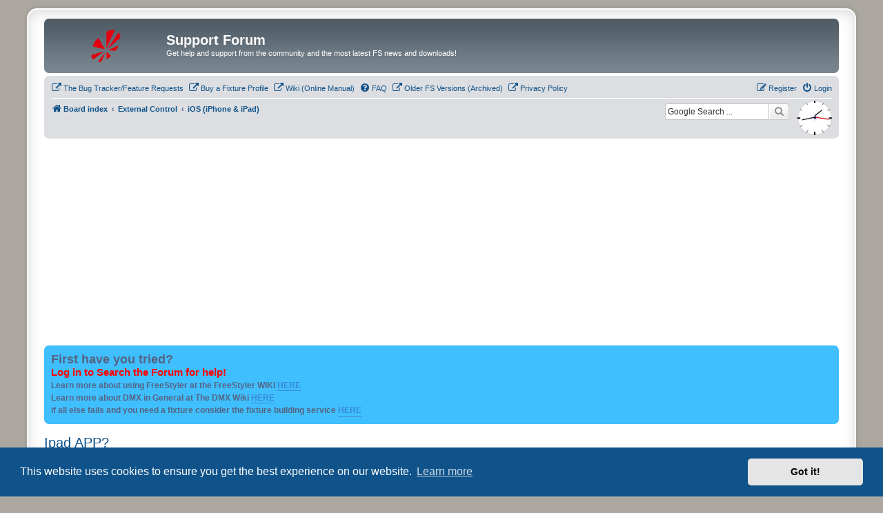

--- FILE ---
content_type: text/html; charset=UTF-8
request_url: https://www.freestylersupport.com/fsforum/viewtopic.php?p=35566&sid=f6e46594a2adf655bc130f5ecf6fd7f2
body_size: 9184
content:
<!DOCTYPE html>
<html dir="ltr" lang="en-gb">
<head>
<meta charset="utf-8" />
<meta http-equiv="X-UA-Compatible" content="IE=edge">
<meta name="viewport" content="width=device-width, initial-scale=1" />

<title>Ipad APP? - Support Forum</title>

	<link rel="alternate" type="application/atom+xml" title="Feed - Support Forum" href="/fsforum/feed?sid=baabeca3519ae46ef7c6ea2ae1f16fbf">	<link rel="alternate" type="application/atom+xml" title="Feed - News" href="/fsforum/feed/news?sid=baabeca3519ae46ef7c6ea2ae1f16fbf">	<link rel="alternate" type="application/atom+xml" title="Feed - All forums" href="/fsforum/feed/forums?sid=baabeca3519ae46ef7c6ea2ae1f16fbf">	<link rel="alternate" type="application/atom+xml" title="Feed - New Topics" href="/fsforum/feed/topics?sid=baabeca3519ae46ef7c6ea2ae1f16fbf">	<link rel="alternate" type="application/atom+xml" title="Feed - Active Topics" href="/fsforum/feed/topics_active?sid=baabeca3519ae46ef7c6ea2ae1f16fbf">	<link rel="alternate" type="application/atom+xml" title="Feed - Forum - iOS (iPhone &amp; iPad)" href="/fsforum/feed/forum/87?sid=baabeca3519ae46ef7c6ea2ae1f16fbf">	<link rel="alternate" type="application/atom+xml" title="Feed - Topic - Ipad APP?" href="/fsforum/feed/topic/9111?sid=baabeca3519ae46ef7c6ea2ae1f16fbf">	
	<link rel="canonical" href="https://www.freestylersupport.com/fsforum/viewtopic.php?t=9111">

<!--
	phpBB style name: prosilver Special Edition
	Based on style:   prosilver (this is the default phpBB3 style)
	Original author:  Tom Beddard ( http://www.subBlue.com/ )
	Modified by:      phpBB Limited ( https://www.phpbb.com/ )
-->


<link href="./styles/prosilver/theme/normalize.css?assets_version=346" rel="stylesheet">
<link href="./styles/prosilver/theme/base.css?assets_version=346" rel="stylesheet">
<link href="./styles/prosilver/theme/utilities.css?assets_version=346" rel="stylesheet">
<link href="./styles/prosilver/theme/common.css?assets_version=346" rel="stylesheet">
<link href="./styles/prosilver/theme/links.css?assets_version=346" rel="stylesheet">
<link href="./styles/prosilver/theme/content.css?assets_version=346" rel="stylesheet">
<link href="./styles/prosilver/theme/buttons.css?assets_version=346" rel="stylesheet">
<link href="./styles/prosilver/theme/cp.css?assets_version=346" rel="stylesheet">
<link href="./styles/prosilver/theme/forms.css?assets_version=346" rel="stylesheet">
<link href="./styles/prosilver/theme/icons.css?assets_version=346" rel="stylesheet">
<link href="./styles/prosilver/theme/colours.css?assets_version=346" rel="stylesheet">
<link href="./styles/prosilver/theme/responsive.css?assets_version=346" rel="stylesheet">

<link href="./assets/css/font-awesome.min.css?assets_version=346" rel="stylesheet">
<link href="./styles/prosilver_se/theme/stylesheet.css?assets_version=346" rel="stylesheet">
<link href="./styles/prosilver/theme/en/stylesheet.css?assets_version=346" rel="stylesheet">



	<link href="./assets/cookieconsent/cookieconsent.min.css?assets_version=346" rel="stylesheet">

<!--[if lte IE 9]>
	<link href="./styles/prosilver/theme/tweaks.css?assets_version=346" rel="stylesheet">
<![endif]-->

<meta name="google-site-verification" content="" />
		
<link href="./ext/dmzx/mchat/styles/prosilver/theme/mchat.css?assets_version=346" rel="stylesheet" media="screen">
<link href="./ext/hifikabin/clock/styles/all/theme/clock.css?assets_version=346" rel="stylesheet" media="screen">
<link href="./ext/hifikabin/googlesearch/styles/prosilver/theme/googlesearch.css?assets_version=346" rel="stylesheet" media="screen">
<link href="./ext/phpbb/boardannouncements/styles/all/theme/boardannouncements.css?assets_version=346" rel="stylesheet" media="screen">
<link href="./ext/phpbbmodders/annualstars/styles/prosilver/theme/imageset.css?assets_version=346" rel="stylesheet" media="screen">
<link href="./ext/vinny/shareon/styles/prosilver/theme/shareon.css?assets_version=346" rel="stylesheet" media="screen">
<link href="./ext/phpbb/boardannouncements/styles/all/theme/boardannouncements.css?assets_version=346" rel="stylesheet" media="screen">



<script async src="https://pagead2.googlesyndication.com/pagead/js/adsbygoogle.js?client=ca-pub-0266094297313258"
     crossorigin="anonymous"></script>

</head>
<body id="phpbb" class="nojs notouch section-viewtopic ltr ">


<div id="wrap" class="wrap">
	<a id="top" class="top-anchor" accesskey="t"></a>
	<div id="page-header">
		<div class="headerbar" role="banner">
					<div class="inner">

			<div id="site-description" class="site-description">
				<a id="logo" class="logo" href="./index.php?sid=baabeca3519ae46ef7c6ea2ae1f16fbf" title="Board index">
					<span class="site_logo"></span>
				</a>
				<h1>Support Forum</h1>
				<p>Get help and support from the community and the most latest FS news and downloads!</p>
				<p class="skiplink"><a href="#start_here">Skip to content</a></p>
			</div>

									
			</div>
					</div>
				<div class="navbar" role="navigation">
	<div class="inner">

	<ul id="nav-main" class="nav-main linklist" role="menubar">

		<li id="quick-links" class="quick-links dropdown-container responsive-menu hidden" data-skip-responsive="true">
			<a href="#" class="dropdown-trigger">
				<i class="icon fa-bars fa-fw" aria-hidden="true"></i><span>Quick links</span>
			</a>
			<div class="dropdown">
				<div class="pointer"><div class="pointer-inner"></div></div>
				<ul class="dropdown-contents" role="menu">
					
					
										<li class="separator"></li>

									</ul>
			</div>
		</li>

								<li data-last-responsive="true">
				<a href="https://www.freestylersupport.com/bugs" title="Click here to report BUGS in FreeStyler and or Feature requests" role="menuitem" target="_blank">
				<i class="icon fa-external-link fa-fw" aria-hidden="true"></i><span>The Bug Tracker/Feature Requests</span>
				</a>
			</li>
								<li data-last-responsive="true">
				<a href="https://www.freestylersupport.com/wiki/fixture_creation_service" title="Get a Fixture faster and support the forums costs!" role="menuitem" target="_blank">
				<i class="icon fa-external-link fa-fw" aria-hidden="true"></i><span>Buy a Fixture Profile</span>
				</a>
			</li>
								<li data-last-responsive="true">
				<a href="https://www.freestylersupport.com/wiki/" title="Click here to see the online Manual, It's a wiki!" role="menuitem" target="_blank">
				<i class="icon fa-external-link fa-fw" aria-hidden="true"></i><span>Wiki (Online Manual)</span>
				</a>
			</li>
					<li data-skip-responsive="true">
			<a href="/fsforum/help/faq?sid=baabeca3519ae46ef7c6ea2ae1f16fbf" rel="help" title="Frequently Asked Questions" role="menuitem">
				<i class="icon fa-question-circle fa-fw" aria-hidden="true"></i><span>FAQ</span>
			</a>
		</li>
								<li data-last-responsive="true">
				<a href="https://www.thedmxwiki.com/dmx_control_software/freestyler_dmx" title="A collection of old FS installs on thedmxwiki.com" role="menuitem" target="_blank">
				<i class="icon fa-external-link fa-fw" aria-hidden="true"></i><span>Older FS Versions (Archived)</span>
				</a>
			</li>
								<li data-last-responsive="true">
				<a href="https://www.freestylersupport.com/privacypolicy.html" title="Our Privacy Policy" role="menuitem" target="_blank">
				<i class="icon fa-external-link fa-fw" aria-hidden="true"></i><span>Privacy Policy</span>
				</a>
			</li>
							
			<li class="rightside"  data-skip-responsive="true">
			<a href="./ucp.php?mode=login&amp;redirect=viewtopic.php%3Fp%3D35566&amp;sid=baabeca3519ae46ef7c6ea2ae1f16fbf" title="Login" accesskey="x" role="menuitem">
				<i class="icon fa-power-off fa-fw" aria-hidden="true"></i><span>Login</span>
			</a>
		</li>
					<li class="rightside" data-skip-responsive="true">
				<a href="./ucp.php?mode=register&amp;sid=baabeca3519ae46ef7c6ea2ae1f16fbf" role="menuitem">
					<i class="icon fa-pencil-square-o  fa-fw" aria-hidden="true"></i><span>Register</span>
				</a>
			</li>
						</ul>

	<ul id="nav-breadcrumbs" class="nav-breadcrumbs linklist navlinks" role="menubar">
				
		
		<li class="breadcrumbs" itemscope itemtype="https://schema.org/BreadcrumbList">

			
							<span class="crumb" itemtype="https://schema.org/ListItem" itemprop="itemListElement" itemscope><a itemprop="item" href="./index.php?sid=baabeca3519ae46ef7c6ea2ae1f16fbf" accesskey="h" data-navbar-reference="index"><i class="icon fa-home fa-fw"></i><span itemprop="name">Board index</span></a><meta itemprop="position" content="1" /></span>

											
								<span class="crumb" itemtype="https://schema.org/ListItem" itemprop="itemListElement" itemscope data-forum-id="15"><a itemprop="item" href="./viewforum.php?f=15&amp;sid=baabeca3519ae46ef7c6ea2ae1f16fbf"><span itemprop="name">External Control</span></a><meta itemprop="position" content="2" /></span>
															
								<span class="crumb" itemtype="https://schema.org/ListItem" itemprop="itemListElement" itemscope data-forum-id="87"><a itemprop="item" href="./viewforum.php?f=87&amp;sid=baabeca3519ae46ef7c6ea2ae1f16fbf"><span itemprop="name">iOS (iPhone &amp; iPad)</span></a><meta itemprop="position" content="3" /></span>
							
					</li>

		<li class="rightside responsive-hide">
	<div id="show-clock">
		<div id="liveclock" class="outer_face">
			<div class="marker oneseven"></div>
			<div class="marker twoeight"></div>
			<div class="marker fourten"></div>
			<div class="marker fiveeleven"></div>
			<div class="inner_face">
				<div class="hand hour"></div>
				<div class="hand minute"></div>
				<div class="hand second"></div>
			</div>
		</div>
	</div>
</li><!--[if !IE]><!-->
<li id="g-search-box" class="search-box rightside responsive-hide">
	<form action="/fsforum/googlesearch?sid=baabeca3519ae46ef7c6ea2ae1f16fbf">
	<fieldset>
		<input name="cx" type="hidden" value="partner-pub-0266094297313258:1648256049">
		<input name="q" type="search" maxlength="255" class="inputbox search tiny" value="" placeholder="Google Search ...">
		<button class="button button-search-google" type="submit" name="sitesearch" title="Google Search">
		<i class="icon fa-search fa-fw" aria-hidden="true"></i>
		</button>
	</fieldset>
</form>
</li>
<!--<![endif]-->

			</ul>

	</div>
</div>
	</div>

	
	<a id="start_here" class="anchor"></a>
	<div id="page-body" class="page-body" role="main">
		
					<div id="phpbb_announcement" style="background-color:#40BFFF">
				<div><strong class="text-strong"><span style="font-size:150%;line-height:116%">First have you tried?</span></strong><br>
<span style="color:#FF0000"><strong class="text-strong"><span style="font-size:120%;line-height:116%">Log in to Search the Forum for help!</span></strong></span><br>
<strong class="text-strong"><span style="font-size:100%;line-height:116%">Learn more about using FreeStyler at the FreeStyler WIKI <a href="http://www.freestylersupport.com/wiki" class="postlink">HERE</a><br>
Learn more about DMX in General at The DMX Wiki <a href="http://www.thedmxwiki.com" class="postlink">HERE</a></span><br>
if all else fails and you need a fixture consider the fixture building service <a href="http://www.freestylersupport.com/wiki/fixture_creation_service" class="postlink">HERE</a></strong></div>
	</div>

<h2 class="topic-title"><a href="./viewtopic.php?t=9111&amp;sid=baabeca3519ae46ef7c6ea2ae1f16fbf">Ipad APP?</a></h2>
<!-- NOTE: remove the style="display: none" when you want to have the forum description on the topic body -->



<div class="action-bar bar-top">
	
			<a href="./posting.php?mode=reply&amp;t=9111&amp;sid=baabeca3519ae46ef7c6ea2ae1f16fbf" class="button" title="Post a reply">
							<span>Post Reply</span> <i class="icon fa-reply fa-fw" aria-hidden="true"></i>
					</a>
	
			<div class="dropdown-container dropdown-button-control topic-tools">
		<span title="Topic tools" class="button button-secondary dropdown-trigger dropdown-select">
			<i class="icon fa-wrench fa-fw" aria-hidden="true"></i>
			<span class="caret"><i class="icon fa-sort-down fa-fw" aria-hidden="true"></i></span>
		</span>
		<div class="dropdown">
			<div class="pointer"><div class="pointer-inner"></div></div>
			<ul class="dropdown-contents">
																												<li>
					<a href="./viewtopic.php?t=9111&amp;sid=baabeca3519ae46ef7c6ea2ae1f16fbf&amp;view=print" title="Print view" accesskey="p">
						<i class="icon fa-print fa-fw" aria-hidden="true"></i><span>Print view</span>
					</a>
				</li>
											</ul>
		</div>
	</div>
	
	
			<div class="pagination">
			5 posts
							&bull; Page <strong>1</strong> of <strong>1</strong>
					</div>
		</div>




			<div id="p35518" class="post has-profile bg2">
		<div class="inner">

		<dl class="postprofile" id="profile35518">
			<dt class="has-profile-rank no-avatar">
				<div class="avatar-container">
																			</div>
								<a href="./memberlist.php?mode=viewprofile&amp;u=29188&amp;sid=baabeca3519ae46ef7c6ea2ae1f16fbf" style="color: #993366;" class="username-coloured">Geniouz</a>							</dt>

						<dd class="profile-rank">Knows how to turn Lights ON</dd>			
		<dd class="profile-posts"><strong>Posts:</strong> 2</dd>		<dd class="profile-joined"><strong>Joined:</strong> 03 Nov 2022, 12:51</dd>		
		
			<dd class="profile-annualstar"><span class="imageset icon_annual_star" title="3 years of membership"></span><span class="imageset icon_annual_star" title="3 years of membership"></span><span class="imageset icon_annual_star" title="3 years of membership"></span></dd>
				
						
		</dl>

		<div class="postbody">
						<div id="post_content35518">

					<h3 class="first">
						<a href="./viewtopic.php?p=35518&amp;sid=baabeca3519ae46ef7c6ea2ae1f16fbf#p35518">Ipad APP?</a>
		</h3>

													<ul class="post-buttons">
																																									<li>
							<a href="./posting.php?mode=quote&amp;p=35518&amp;sid=baabeca3519ae46ef7c6ea2ae1f16fbf" title="Reply with quote" class="button button-icon-only">
								<i class="icon fa-quote-left fa-fw" aria-hidden="true"></i><span class="sr-only">Quote</span>
							</a>
						</li>
														</ul>
							
						<p class="author">
									<a class="unread" href="./viewtopic.php?p=35518&amp;sid=baabeca3519ae46ef7c6ea2ae1f16fbf#p35518" title="Post">
						<i class="icon fa-file fa-fw icon-lightgray icon-md" aria-hidden="true"></i><span class="sr-only">Post</span>
					</a>
								<span class="responsive-hide">by <strong><a href="./memberlist.php?mode=viewprofile&amp;u=29188&amp;sid=baabeca3519ae46ef7c6ea2ae1f16fbf" style="color: #993366;" class="username-coloured">Geniouz</a></strong> &raquo; </span><time datetime="2022-11-03T12:54:16+00:00">03 Nov 2022, 12:54</time>
			</p>
			
			
			
			
			<div class="content">Hello,<br>
what is the most current or best way to use the Freestyler connection from PC to Ipad. I have everything set up on my pc and would like to use the ipad simply as a controller. With Android it works without problems but it must also be possible with an ipad. <br>
<br>
Are there other programs and if so how do I set them to play a connection and all the preset programs for the light?<br>
<br>
thanks a lot</div>

			
			
									
									<br />
		<ul class="share-buttons">
							<li><a href="https://www.facebook.com/sharer/sharer.php?t=Ipad+APP%3F&amp;u=https%3A%2F%2Fwww.freestylersupport.com%2Ffsforum%2Fviewtopic.php%3Ff%3D87%26t%3D9111" title="Share on Facebook" class="share-button share-icon-button facebook-icon js-newWindow" data-popup="width=580,height=325"></a></li>
			
							<li><a href="https://twitter.com/share?text=Ipad+APP%3F&amp;url=https%3A%2F%2Fwww.freestylersupport.com%2Ffsforum%2Fviewtopic.php%3Ff%3D87%26t%3D9111" title="Share on Twitter" class="share-button share-icon-button twitter-icon js-newWindow" data-popup="width=550,height=300"></a></li>
			
			
			
							<li><a href="https://www.reddit.com/submit?url=https%3A%2F%2Fwww.freestylersupport.com%2Ffsforum%2Fviewtopic.php%3Ff%3D87%26t%3D9111&amp;title=Ipad+APP%3F" title="Share on Reddit" class="share-button share-icon-button reddit-icon" onclick="target='_blank';"></a></li>
			
			
			
			
			
							<li><a href="whatsapp://send?text=Ipad+APP%3F&nbsp;https%3A%2F%2Fwww.freestylersupport.com%2Ffsforum%2Fviewtopic.php%3Ff%3D87%26t%3D9111" title="Share on Whatsapp" class="share-button share-icon-button whatsapp-icon" onclick="target='_blank';"></a></li>
			
					</ul>
		<br />
	
										
						</div>

		</div>

				<div class="back2top">
						<a href="#top" class="top" title="Top">
				<i class="icon fa-chevron-circle-up fa-fw icon-gray" aria-hidden="true"></i>
				<span class="sr-only">Top</span>
			</a>
					</div>
		
		</div>
	</div>

				<div id="p35524" class="post has-profile bg1">
		<div class="inner">

		<dl class="postprofile" id="profile35524">
			<dt class="has-profile-rank no-avatar">
				<div class="avatar-container">
																			</div>
								<a href="./memberlist.php?mode=viewprofile&amp;u=29188&amp;sid=baabeca3519ae46ef7c6ea2ae1f16fbf" style="color: #993366;" class="username-coloured">Geniouz</a>							</dt>

						<dd class="profile-rank">Knows how to turn Lights ON</dd>			
		<dd class="profile-posts"><strong>Posts:</strong> 2</dd>		<dd class="profile-joined"><strong>Joined:</strong> 03 Nov 2022, 12:51</dd>		
		
			<dd class="profile-annualstar"><span class="imageset icon_annual_star" title="3 years of membership"></span><span class="imageset icon_annual_star" title="3 years of membership"></span><span class="imageset icon_annual_star" title="3 years of membership"></span></dd>
				
						
		</dl>

		<div class="postbody">
						<div id="post_content35524">

					<h3 >
						<a href="./viewtopic.php?p=35524&amp;sid=baabeca3519ae46ef7c6ea2ae1f16fbf#p35524">Re: Ipad APP?</a>
		</h3>

													<ul class="post-buttons">
																																									<li>
							<a href="./posting.php?mode=quote&amp;p=35524&amp;sid=baabeca3519ae46ef7c6ea2ae1f16fbf" title="Reply with quote" class="button button-icon-only">
								<i class="icon fa-quote-left fa-fw" aria-hidden="true"></i><span class="sr-only">Quote</span>
							</a>
						</li>
														</ul>
							
						<p class="author">
									<a class="unread" href="./viewtopic.php?p=35524&amp;sid=baabeca3519ae46ef7c6ea2ae1f16fbf#p35524" title="Post">
						<i class="icon fa-file fa-fw icon-lightgray icon-md" aria-hidden="true"></i><span class="sr-only">Post</span>
					</a>
								<span class="responsive-hide">by <strong><a href="./memberlist.php?mode=viewprofile&amp;u=29188&amp;sid=baabeca3519ae46ef7c6ea2ae1f16fbf" style="color: #993366;" class="username-coloured">Geniouz</a></strong> &raquo; </span><time datetime="2022-11-07T14:32:42+00:00">07 Nov 2022, 14:32</time>
			</p>
			
			
			
			
			<div class="content">wow really nobody answers here or can give me an answer? then i should probably change the software instead of getting a reasonable solution from the publisher of this software <img class="smilies" src="./images/smilies/icon_e_sad.gif" width="15" height="17" alt=":-(" title="Sad"></div>

			
			
									
							
										
						</div>

		</div>

				<div class="back2top">
						<a href="#top" class="top" title="Top">
				<i class="icon fa-chevron-circle-up fa-fw icon-gray" aria-hidden="true"></i>
				<span class="sr-only">Top</span>
			</a>
					</div>
		
		</div>
	</div>

				<div id="p35559" class="post has-profile bg2">
		<div class="inner">

		<dl class="postprofile" id="profile35559">
			<dt class="has-profile-rank no-avatar">
				<div class="avatar-container">
																			</div>
								<a href="./memberlist.php?mode=viewprofile&amp;u=25955&amp;sid=baabeca3519ae46ef7c6ea2ae1f16fbf" style="color: #993366;" class="username-coloured">xever</a>							</dt>

						<dd class="profile-rank">Starting to get to grips with FreeStyler</dd>			
		<dd class="profile-posts"><strong>Posts:</strong> 24</dd>		<dd class="profile-joined"><strong>Joined:</strong> 26 Apr 2020, 08:37</dd>		
		
			<dd class="profile-annualstar"><span class="imageset icon_annual_star" title="5 years of membership"></span><span class="imageset icon_annual_star" title="5 years of membership"></span><span class="imageset icon_annual_star" title="5 years of membership"></span><span class="imageset icon_annual_star" title="5 years of membership"></span><span class="imageset icon_annual_star" title="5 years of membership"></span></dd>
									<dd class="profile-custom-field profile-use_fs"><strong>I Use FreeStyler for:</strong> To help others here on the Forum!</dd>
												<dd class="profile-custom-field profile-twitter"><strong>Twitter:</strong> <!-- w --><a class="postlink" href="http://www.120db.uk">www.120db.uk</a><!-- w --></dd>
												
							<dd class="profile-contact">
				<strong>Contact:</strong>
				<div class="dropdown-container dropdown-left">
					<a href="#" class="dropdown-trigger" title="Contact xever">
						<i class="icon fa-commenting-o fa-fw icon-lg" aria-hidden="true"></i><span class="sr-only">Contact xever</span>
					</a>
					<div class="dropdown">
						<div class="pointer"><div class="pointer-inner"></div></div>
						<div class="dropdown-contents contact-icons">
																																								<div>
																	<a href="http://www.120db.uk" title="Website" class="last-cell">
										<span class="contact-icon phpbb_website-icon">Website</span>									</a>
																	</div>
																					</div>
					</div>
				</div>
			</dd>
				
		</dl>

		<div class="postbody">
						<div id="post_content35559">

					<h3 >
						<a href="./viewtopic.php?p=35559&amp;sid=baabeca3519ae46ef7c6ea2ae1f16fbf#p35559">Re: Ipad APP?</a>
		</h3>

													<ul class="post-buttons">
																																									<li>
							<a href="./posting.php?mode=quote&amp;p=35559&amp;sid=baabeca3519ae46ef7c6ea2ae1f16fbf" title="Reply with quote" class="button button-icon-only">
								<i class="icon fa-quote-left fa-fw" aria-hidden="true"></i><span class="sr-only">Quote</span>
							</a>
						</li>
														</ul>
							
						<p class="author">
									<a class="unread" href="./viewtopic.php?p=35559&amp;sid=baabeca3519ae46ef7c6ea2ae1f16fbf#p35559" title="Post">
						<i class="icon fa-file fa-fw icon-lightgray icon-md" aria-hidden="true"></i><span class="sr-only">Post</span>
					</a>
								<span class="responsive-hide">by <strong><a href="./memberlist.php?mode=viewprofile&amp;u=25955&amp;sid=baabeca3519ae46ef7c6ea2ae1f16fbf" style="color: #993366;" class="username-coloured">xever</a></strong> &raquo; </span><time datetime="2022-11-28T15:09:00+00:00">28 Nov 2022, 15:09</time>
			</p>
			
			
			
			
			<div class="content">There is no Ipad application that is kept up to date.<br>
<br>
Buy an Android Tablet because the Android app is the best</div>

			
			
									
							
							<div id="sig35559" class="signature">Get the Freestyler Remote App<br>
<a href="https://play.google.com/store/apps/details?id=uk.co.matthewgroberts.fs1024" class="postlink">https://play.google.com/store/apps/deta ... rts.fs1024</a><br>
<br>
Freestyler 3rd Party Addons<br>
<a href="http://www.120db.uk" class="postlink">www.120db.uk</a></div>			
						</div>

		</div>

				<div class="back2top">
						<a href="#top" class="top" title="Top">
				<i class="icon fa-chevron-circle-up fa-fw icon-gray" aria-hidden="true"></i>
				<span class="sr-only">Top</span>
			</a>
					</div>
		
		</div>
	</div>

				<div id="p35566" class="post has-profile bg1">
		<div class="inner">

		<dl class="postprofile" id="profile35566">
			<dt class="has-profile-rank has-avatar">
				<div class="avatar-container">
																<a href="./memberlist.php?mode=viewprofile&amp;u=2&amp;sid=baabeca3519ae46ef7c6ea2ae1f16fbf" class="avatar"><img class="avatar" src="./download/file.php?avatar=2_1379770302.jpg" width="81" height="100" alt="User avatar" /></a>														</div>
								<a href="./memberlist.php?mode=viewprofile&amp;u=2&amp;sid=baabeca3519ae46ef7c6ea2ae1f16fbf" style="color: #029C66;" class="username-coloured">djSupport</a>							</dt>

						<dd class="profile-rank">Hosts the Freestyler Forum and is an Admin!</dd>			
		<dd class="profile-posts"><strong>Posts:</strong> 1915</dd>		<dd class="profile-joined"><strong>Joined:</strong> 09 Jul 2007, 18:57</dd>		
		
			<dd class="profile-annualstar"><span class="imageset icon_annual_star" title="18 years of membership"></span><span class="imageset icon_annual_star" title="18 years of membership"></span><span class="imageset icon_annual_star" title="18 years of membership"></span><span class="imageset icon_annual_star" title="18 years of membership"></span><span class="imageset icon_annual_star" title="18 years of membership"></span><span class="imageset icon_annual_star" title="18 years of membership"></span><span class="imageset icon_annual_star" title="18 years of membership"></span><span class="imageset icon_annual_star" title="18 years of membership"></span><span class="imageset icon_annual_star" title="18 years of membership"></span><span class="imageset icon_annual_star" title="18 years of membership"></span><span class="imageset icon_annual_star" title="18 years of membership"></span><span class="imageset icon_annual_star" title="18 years of membership"></span><span class="imageset icon_annual_star" title="18 years of membership"></span><span class="imageset icon_annual_star" title="18 years of membership"></span><span class="imageset icon_annual_star" title="18 years of membership"></span><span class="imageset icon_annual_star" title="18 years of membership"></span><span class="imageset icon_annual_star" title="18 years of membership"></span><span class="imageset icon_annual_star" title="18 years of membership"></span></dd>
									<dd class="profile-custom-field profile-fs_ver"><strong>FreeStyler Version:</strong> Forum la</dd>
												<dd class="profile-custom-field profile-use_fs"><strong>I Use FreeStyler for:</strong> Just for the Fun of it.</dd>
												
							<dd class="profile-contact">
				<strong>Contact:</strong>
				<div class="dropdown-container dropdown-left">
					<a href="#" class="dropdown-trigger" title="Contact djSupport">
						<i class="icon fa-commenting-o fa-fw icon-lg" aria-hidden="true"></i><span class="sr-only">Contact djSupport</span>
					</a>
					<div class="dropdown">
						<div class="pointer"><div class="pointer-inner"></div></div>
						<div class="dropdown-contents contact-icons">
																																								<div>
																	<a href="http://www.daciadusterexplorers.co.uk" title="Website" class="last-cell">
										<span class="contact-icon phpbb_website-icon">Website</span>									</a>
																	</div>
																					</div>
					</div>
				</div>
			</dd>
				
		</dl>

		<div class="postbody">
						<div id="post_content35566">

					<h3 >
						<a href="./viewtopic.php?p=35566&amp;sid=baabeca3519ae46ef7c6ea2ae1f16fbf#p35566">Re: Ipad APP?</a>
		</h3>

													<ul class="post-buttons">
																																									<li>
							<a href="./posting.php?mode=quote&amp;p=35566&amp;sid=baabeca3519ae46ef7c6ea2ae1f16fbf" title="Reply with quote" class="button button-icon-only">
								<i class="icon fa-quote-left fa-fw" aria-hidden="true"></i><span class="sr-only">Quote</span>
							</a>
						</li>
														</ul>
							
						<p class="author">
									<a class="unread" href="./viewtopic.php?p=35566&amp;sid=baabeca3519ae46ef7c6ea2ae1f16fbf#p35566" title="Post">
						<i class="icon fa-file fa-fw icon-lightgray icon-md" aria-hidden="true"></i><span class="sr-only">Post</span>
					</a>
								<span class="responsive-hide">by <strong><a href="./memberlist.php?mode=viewprofile&amp;u=2&amp;sid=baabeca3519ae46ef7c6ea2ae1f16fbf" style="color: #029C66;" class="username-coloured">djSupport</a></strong> &raquo; </span><time datetime="2022-11-29T16:38:57+00:00">29 Nov 2022, 16:38</time>
			</p>
			
			
			
			
			<div class="content"><blockquote cite="./viewtopic.php?p=35524&amp;sid=baabeca3519ae46ef7c6ea2ae1f16fbf#p35524"><div><cite><a href="./memberlist.php?mode=viewprofile&amp;u=29188&amp;sid=baabeca3519ae46ef7c6ea2ae1f16fbf">Geniouz</a> wrote: <a href="./viewtopic.php?p=35524&amp;sid=baabeca3519ae46ef7c6ea2ae1f16fbf#p35524" aria-label="View quoted post" data-post-id="35524" onclick="if(document.getElementById(hash.substr(1)))href=hash"><i class="icon fa-arrow-circle-up fa-fw" aria-hidden="true"></i></a><span class="responsive-hide">07 Nov 2022, 14:32</span></cite>
wow really nobody answers here or can give me an answer? then i should probably change the software instead of getting a reasonable solution from the publisher of this software <img class="smilies" src="./images/smilies/icon_e_sad.gif" width="15" height="17" alt=":-(" title="Sad">
</div></blockquote>

The 'publisher' makes this software in his spare time whilst juggling a real job and family life! And it's free! Apps that connect to FreeStyler are made by the community and so are 3rd party and have nothing to do with the FreeStyler developer. The only consistent app developed and maintained is the FreeStyler android app.</div>

			
			
									
							
							<div id="sig35566" class="signature"><strong class="text-strong"><a href="http://www.heathertrott.com" class="postlink">Heather Trott, You Babe! </a> I Drive a Dacia Duster and Explore! <a href="http://www.daciadusterexplorers.co.uk" class="postlink"> Check it out </a> </strong></div>			
						</div>

		</div>

				<div class="back2top">
						<a href="#top" class="top" title="Top">
				<i class="icon fa-chevron-circle-up fa-fw icon-gray" aria-hidden="true"></i>
				<span class="sr-only">Top</span>
			</a>
					</div>
		
		</div>
	</div>

				<div id="p36365" class="post has-profile bg2">
		<div class="inner">

		<dl class="postprofile" id="profile36365">
			<dt class="has-profile-rank no-avatar">
				<div class="avatar-container">
																			</div>
								<a href="./memberlist.php?mode=viewprofile&amp;u=30570&amp;sid=baabeca3519ae46ef7c6ea2ae1f16fbf" style="color: #993366;" class="username-coloured">Djpa3k</a>							</dt>

						<dd class="profile-rank">Knows how to turn Lights ON</dd>			
		<dd class="profile-posts"><strong>Posts:</strong> 8</dd>		<dd class="profile-joined"><strong>Joined:</strong> 03 Feb 2024, 23:39</dd>		
		
			<dd class="profile-annualstar"><span class="imageset icon_annual_star" title="1 year of membership"></span></dd>
									<dd class="profile-custom-field profile-fs_ver"><strong>FreeStyler Version:</strong> 4.1</dd>
												<dd class="profile-custom-field profile-use_fs"><strong>I Use FreeStyler for:</strong> DJ</dd>
							
						
		</dl>

		<div class="postbody">
						<div id="post_content36365">

					<h3 >
						<a href="./viewtopic.php?p=36365&amp;sid=baabeca3519ae46ef7c6ea2ae1f16fbf#p36365">Re: Ipad APP?</a>
		</h3>

													<ul class="post-buttons">
																																									<li>
							<a href="./posting.php?mode=quote&amp;p=36365&amp;sid=baabeca3519ae46ef7c6ea2ae1f16fbf" title="Reply with quote" class="button button-icon-only">
								<i class="icon fa-quote-left fa-fw" aria-hidden="true"></i><span class="sr-only">Quote</span>
							</a>
						</li>
														</ul>
							
						<p class="author">
									<a class="unread" href="./viewtopic.php?p=36365&amp;sid=baabeca3519ae46ef7c6ea2ae1f16fbf#p36365" title="Post">
						<i class="icon fa-file fa-fw icon-lightgray icon-md" aria-hidden="true"></i><span class="sr-only">Post</span>
					</a>
								<span class="responsive-hide">by <strong><a href="./memberlist.php?mode=viewprofile&amp;u=30570&amp;sid=baabeca3519ae46ef7c6ea2ae1f16fbf" style="color: #993366;" class="username-coloured">Djpa3k</a></strong> &raquo; </span><time datetime="2024-04-20T09:23:14+00:00">20 Apr 2024, 10:23</time>
			</p>
			
			
			
			
			<div class="content">new 2024 app at <br>
<a href="https://www.freestylersupport.com/fsforum/viewtopic.php?p=36364#p36364" class="postlink">viewtopic.php?p=36364#p36364</a></div>

			
			
									
							
										
						</div>

		</div>

				<div class="back2top">
						<a href="#top" class="top" title="Top">
				<i class="icon fa-chevron-circle-up fa-fw icon-gray" aria-hidden="true"></i>
				<span class="sr-only">Top</span>
			</a>
					</div>
		
		</div>
	</div>

	

	<div class="action-bar bar-bottom">
	
			<a href="./posting.php?mode=reply&amp;t=9111&amp;sid=baabeca3519ae46ef7c6ea2ae1f16fbf" class="button" title="Post a reply">
							<span>Post Reply</span> <i class="icon fa-reply fa-fw" aria-hidden="true"></i>
					</a>
		
		<div class="dropdown-container dropdown-button-control topic-tools">
		<span title="Topic tools" class="button button-secondary dropdown-trigger dropdown-select">
			<i class="icon fa-wrench fa-fw" aria-hidden="true"></i>
			<span class="caret"><i class="icon fa-sort-down fa-fw" aria-hidden="true"></i></span>
		</span>
		<div class="dropdown">
			<div class="pointer"><div class="pointer-inner"></div></div>
			<ul class="dropdown-contents">
																												<li>
					<a href="./viewtopic.php?t=9111&amp;sid=baabeca3519ae46ef7c6ea2ae1f16fbf&amp;view=print" title="Print view" accesskey="p">
						<i class="icon fa-print fa-fw" aria-hidden="true"></i><span>Print view</span>
					</a>
				</li>
											</ul>
		</div>
	</div>

			<form method="post" action="./viewtopic.php?t=9111&amp;sid=baabeca3519ae46ef7c6ea2ae1f16fbf">
		<div class="dropdown-container dropdown-container-left dropdown-button-control sort-tools">
	<span title="Display and sorting options" class="button button-secondary dropdown-trigger dropdown-select">
		<i class="icon fa-sort-amount-asc fa-fw" aria-hidden="true"></i>
		<span class="caret"><i class="icon fa-sort-down fa-fw" aria-hidden="true"></i></span>
	</span>
	<div class="dropdown hidden">
		<div class="pointer"><div class="pointer-inner"></div></div>
		<div class="dropdown-contents">
			<fieldset class="display-options">
							<label>Display: <select name="st" id="st"><option value="0" selected="selected">All posts</option><option value="1">1 day</option><option value="7">7 days</option><option value="14">2 weeks</option><option value="30">1 month</option><option value="90">3 months</option><option value="180">6 months</option><option value="365">1 year</option></select></label>
								<label>Sort by: <select name="sk" id="sk"><option value="a">Author</option><option value="t" selected="selected">Post time</option><option value="s">Subject</option></select></label>
				<label>Direction: <select name="sd" id="sd"><option value="a" selected="selected">Ascending</option><option value="d">Descending</option></select></label>
								<hr class="dashed" />
				<input type="submit" class="button2" name="sort" value="Go" />
						</fieldset>
		</div>
	</div>
</div>
		</form>
	
	
	
			<div class="pagination">
			5 posts
							&bull; Page <strong>1</strong> of <strong>1</strong>
					</div>
	</div>


<div class="action-bar actions-jump">
		<p class="jumpbox-return">
		<a href="./viewforum.php?f=87&amp;sid=baabeca3519ae46ef7c6ea2ae1f16fbf" class="left-box arrow-left" accesskey="r">
			<i class="icon fa-angle-left fa-fw icon-black" aria-hidden="true"></i><span>Return to “iOS (iPhone &amp; iPad)”</span>
		</a>
	</p>
	
		<div class="jumpbox dropdown-container dropdown-container-right dropdown-up dropdown-left dropdown-button-control" id="jumpbox">
			<span title="Jump to" class="button button-secondary dropdown-trigger dropdown-select">
				<span>Jump to</span>
				<span class="caret"><i class="icon fa-sort-down fa-fw" aria-hidden="true"></i></span>
			</span>
		<div class="dropdown">
			<div class="pointer"><div class="pointer-inner"></div></div>
			<ul class="dropdown-contents">
																				<li><a href="./viewforum.php?f=1&amp;sid=baabeca3519ae46ef7c6ea2ae1f16fbf" class="jumpbox-cat-link"> <span> Latest Freestyler Downloads</span></a></li>
																<li><a href="./viewforum.php?f=31&amp;sid=baabeca3519ae46ef7c6ea2ae1f16fbf" class="jumpbox-sub-link"><span class="spacer"></span> <span>&#8627; &nbsp; Download the Latest release:</span></a></li>
																<li><a href="./viewforum.php?f=3&amp;sid=baabeca3519ae46ef7c6ea2ae1f16fbf" class="jumpbox-sub-link"><span class="spacer"></span> <span>&#8627; &nbsp; FreeStyler Sponsors</span></a></li>
																<li><a href="./viewforum.php?f=78&amp;sid=baabeca3519ae46ef7c6ea2ae1f16fbf" class="jumpbox-sub-link"><span class="spacer"></span> <span>&#8627; &nbsp; FreeStyler Community - Download Area</span></a></li>
																<li><a href="./viewforum.php?f=45&amp;sid=baabeca3519ae46ef7c6ea2ae1f16fbf" class="jumpbox-sub-link"><span class="spacer"></span> <span>&#8627; &nbsp; Previous FreeStyler Versions</span></a></li>
																<li><a href="./viewforum.php?f=4&amp;sid=baabeca3519ae46ef7c6ea2ae1f16fbf" class="jumpbox-cat-link"> <span> FreeStyler Related</span></a></li>
																<li><a href="./viewforum.php?f=98&amp;sid=baabeca3519ae46ef7c6ea2ae1f16fbf" class="jumpbox-sub-link"><span class="spacer"></span> <span>&#8627; &nbsp; Need a Fixture Faster? Click here for T&amp;C's</span></a></li>
																<li><a href="./viewforum.php?f=6&amp;sid=baabeca3519ae46ef7c6ea2ae1f16fbf" class="jumpbox-sub-link"><span class="spacer"></span> <span>&#8627; &nbsp; FreeStyler Software</span></a></li>
																<li><a href="./viewforum.php?f=7&amp;sid=baabeca3519ae46ef7c6ea2ae1f16fbf" class="jumpbox-sub-link"><span class="spacer"></span> <span>&#8627; &nbsp; Ideas and Remarks</span></a></li>
																<li><a href="./viewforum.php?f=59&amp;sid=baabeca3519ae46ef7c6ea2ae1f16fbf" class="jumpbox-sub-link"><span class="spacer"></span> <span>&#8627; &nbsp; Suntrix &amp; LedTrix plugin</span></a></li>
																<li><a href="./viewforum.php?f=52&amp;sid=baabeca3519ae46ef7c6ea2ae1f16fbf" class="jumpbox-sub-link"><span class="spacer"></span> <span>&#8627; &nbsp; Show us your shows...</span></a></li>
																<li><a href="./viewforum.php?f=8&amp;sid=baabeca3519ae46ef7c6ea2ae1f16fbf" class="jumpbox-sub-link"><span class="spacer"></span> <span>&#8627; &nbsp; FreeStyler Fixture Files - Help &amp; Support</span></a></li>
																<li><a href="./viewforum.php?f=23&amp;sid=baabeca3519ae46ef7c6ea2ae1f16fbf" class="jumpbox-sub-link"><span class="spacer"></span><span class="spacer"></span> <span>&#8627; &nbsp; FreeStyler Fixture Files - User created Downloads</span></a></li>
																<li><a href="./viewforum.php?f=60&amp;sid=baabeca3519ae46ef7c6ea2ae1f16fbf" class="jumpbox-sub-link"><span class="spacer"></span><span class="spacer"></span><span class="spacer"></span> <span>&#8627; &nbsp; American DJ</span></a></li>
																<li><a href="./viewforum.php?f=61&amp;sid=baabeca3519ae46ef7c6ea2ae1f16fbf" class="jumpbox-sub-link"><span class="spacer"></span><span class="spacer"></span><span class="spacer"></span> <span>&#8627; &nbsp; Showtec</span></a></li>
																<li><a href="./viewforum.php?f=62&amp;sid=baabeca3519ae46ef7c6ea2ae1f16fbf" class="jumpbox-sub-link"><span class="spacer"></span><span class="spacer"></span><span class="spacer"></span> <span>&#8627; &nbsp; Chauvet</span></a></li>
																<li><a href="./viewforum.php?f=63&amp;sid=baabeca3519ae46ef7c6ea2ae1f16fbf" class="jumpbox-sub-link"><span class="spacer"></span><span class="spacer"></span><span class="spacer"></span> <span>&#8627; &nbsp; Contest</span></a></li>
																<li><a href="./viewforum.php?f=64&amp;sid=baabeca3519ae46ef7c6ea2ae1f16fbf" class="jumpbox-sub-link"><span class="spacer"></span><span class="spacer"></span><span class="spacer"></span> <span>&#8627; &nbsp; JB Systems</span></a></li>
																<li><a href="./viewforum.php?f=65&amp;sid=baabeca3519ae46ef7c6ea2ae1f16fbf" class="jumpbox-sub-link"><span class="spacer"></span><span class="spacer"></span><span class="spacer"></span> <span>&#8627; &nbsp; Futurelight</span></a></li>
																<li><a href="./viewforum.php?f=66&amp;sid=baabeca3519ae46ef7c6ea2ae1f16fbf" class="jumpbox-sub-link"><span class="spacer"></span><span class="spacer"></span><span class="spacer"></span> <span>&#8627; &nbsp; Elation</span></a></li>
																<li><a href="./viewforum.php?f=67&amp;sid=baabeca3519ae46ef7c6ea2ae1f16fbf" class="jumpbox-sub-link"><span class="spacer"></span><span class="spacer"></span><span class="spacer"></span> <span>&#8627; &nbsp; Eliminator</span></a></li>
																<li><a href="./viewforum.php?f=68&amp;sid=baabeca3519ae46ef7c6ea2ae1f16fbf" class="jumpbox-sub-link"><span class="spacer"></span><span class="spacer"></span><span class="spacer"></span> <span>&#8627; &nbsp; Martin</span></a></li>
																<li><a href="./viewforum.php?f=69&amp;sid=baabeca3519ae46ef7c6ea2ae1f16fbf" class="jumpbox-sub-link"><span class="spacer"></span><span class="spacer"></span><span class="spacer"></span> <span>&#8627; &nbsp; Robe</span></a></li>
																<li><a href="./viewforum.php?f=108&amp;sid=baabeca3519ae46ef7c6ea2ae1f16fbf" class="jumpbox-sub-link"><span class="spacer"></span><span class="spacer"></span><span class="spacer"></span> <span>&#8627; &nbsp; Prowalls</span></a></li>
																<li><a href="./viewforum.php?f=70&amp;sid=baabeca3519ae46ef7c6ea2ae1f16fbf" class="jumpbox-sub-link"><span class="spacer"></span><span class="spacer"></span><span class="spacer"></span> <span>&#8627; &nbsp; Stairville</span></a></li>
																<li><a href="./viewforum.php?f=71&amp;sid=baabeca3519ae46ef7c6ea2ae1f16fbf" class="jumpbox-sub-link"><span class="spacer"></span><span class="spacer"></span><span class="spacer"></span> <span>&#8627; &nbsp; Eurolite</span></a></li>
																<li><a href="./viewforum.php?f=72&amp;sid=baabeca3519ae46ef7c6ea2ae1f16fbf" class="jumpbox-sub-link"><span class="spacer"></span><span class="spacer"></span><span class="spacer"></span> <span>&#8627; &nbsp; ACME</span></a></li>
																<li><a href="./viewforum.php?f=89&amp;sid=baabeca3519ae46ef7c6ea2ae1f16fbf" class="jumpbox-sub-link"><span class="spacer"></span><span class="spacer"></span><span class="spacer"></span> <span>&#8627; &nbsp; StageApe</span></a></li>
																<li><a href="./viewforum.php?f=74&amp;sid=baabeca3519ae46ef7c6ea2ae1f16fbf" class="jumpbox-sub-link"><span class="spacer"></span><span class="spacer"></span><span class="spacer"></span> <span>&#8627; &nbsp; Lasers</span></a></li>
																<li><a href="./viewforum.php?f=86&amp;sid=baabeca3519ae46ef7c6ea2ae1f16fbf" class="jumpbox-sub-link"><span class="spacer"></span><span class="spacer"></span><span class="spacer"></span> <span>&#8627; &nbsp; Varytec</span></a></li>
																<li><a href="./viewforum.php?f=73&amp;sid=baabeca3519ae46ef7c6ea2ae1f16fbf" class="jumpbox-sub-link"><span class="spacer"></span><span class="spacer"></span><span class="spacer"></span> <span>&#8627; &nbsp; Generic</span></a></li>
																<li><a href="./viewforum.php?f=90&amp;sid=baabeca3519ae46ef7c6ea2ae1f16fbf" class="jumpbox-sub-link"><span class="spacer"></span><span class="spacer"></span><span class="spacer"></span> <span>&#8627; &nbsp; QTX</span></a></li>
																<li><a href="./viewforum.php?f=102&amp;sid=baabeca3519ae46ef7c6ea2ae1f16fbf" class="jumpbox-sub-link"><span class="spacer"></span><span class="spacer"></span><span class="spacer"></span> <span>&#8627; &nbsp; Equinox</span></a></li>
																<li><a href="./viewforum.php?f=105&amp;sid=baabeca3519ae46ef7c6ea2ae1f16fbf" class="jumpbox-sub-link"><span class="spacer"></span><span class="spacer"></span><span class="spacer"></span> <span>&#8627; &nbsp; U'King</span></a></li>
																<li><a href="./viewforum.php?f=106&amp;sid=baabeca3519ae46ef7c6ea2ae1f16fbf" class="jumpbox-sub-link"><span class="spacer"></span><span class="spacer"></span><span class="spacer"></span> <span>&#8627; &nbsp; BeamZ</span></a></li>
																<li><a href="./viewforum.php?f=79&amp;sid=baabeca3519ae46ef7c6ea2ae1f16fbf" class="jumpbox-sub-link"><span class="spacer"></span><span class="spacer"></span> <span>&#8627; &nbsp; FreeStyler Fixture Files - Fixture Requests</span></a></li>
																<li><a href="./viewforum.php?f=103&amp;sid=baabeca3519ae46ef7c6ea2ae1f16fbf" class="jumpbox-sub-link"><span class="spacer"></span> <span>&#8627; &nbsp; Bezier Shapes</span></a></li>
																<li><a href="./viewforum.php?f=88&amp;sid=baabeca3519ae46ef7c6ea2ae1f16fbf" class="jumpbox-sub-link"><span class="spacer"></span> <span>&#8627; &nbsp; FreeStyler Wiki</span></a></li>
																<li><a href="./viewforum.php?f=37&amp;sid=baabeca3519ae46ef7c6ea2ae1f16fbf" class="jumpbox-cat-link"> <span> FreeStyler - 3rd Party Addon's and utilities</span></a></li>
																<li><a href="./viewforum.php?f=95&amp;sid=baabeca3519ae46ef7c6ea2ae1f16fbf" class="jumpbox-sub-link"><span class="spacer"></span> <span>&#8627; &nbsp; GO Monkey - Theater / Band Cue Stack</span></a></li>
																<li><a href="./viewforum.php?f=38&amp;sid=baabeca3519ae46ef7c6ea2ae1f16fbf" class="jumpbox-sub-link"><span class="spacer"></span> <span>&#8627; &nbsp; FreeStyler 3rd Party Addons and utilities</span></a></li>
																<li><a href="./viewforum.php?f=107&amp;sid=baabeca3519ae46ef7c6ea2ae1f16fbf" class="jumpbox-sub-link"><span class="spacer"></span> <span>&#8627; &nbsp; Raspberry Pi Simple Media server</span></a></li>
																<li><a href="./viewforum.php?f=15&amp;sid=baabeca3519ae46ef7c6ea2ae1f16fbf" class="jumpbox-cat-link"> <span> External Control</span></a></li>
																<li><a href="./viewforum.php?f=94&amp;sid=baabeca3519ae46ef7c6ea2ae1f16fbf" class="jumpbox-sub-link"><span class="spacer"></span> <span>&#8627; &nbsp; Get FSr Apps!</span></a></li>
																<li><a href="./viewforum.php?f=87&amp;sid=baabeca3519ae46ef7c6ea2ae1f16fbf" class="jumpbox-sub-link"><span class="spacer"></span> <span>&#8627; &nbsp; iOS (iPhone &amp; iPad)</span></a></li>
																<li><a href="./viewforum.php?f=93&amp;sid=baabeca3519ae46ef7c6ea2ae1f16fbf" class="jumpbox-sub-link"><span class="spacer"></span> <span>&#8627; &nbsp; Windows Apps</span></a></li>
																<li><a href="./viewforum.php?f=16&amp;sid=baabeca3519ae46ef7c6ea2ae1f16fbf" class="jumpbox-sub-link"><span class="spacer"></span> <span>&#8627; &nbsp; BCF2000</span></a></li>
																<li><a href="./viewforum.php?f=17&amp;sid=baabeca3519ae46ef7c6ea2ae1f16fbf" class="jumpbox-sub-link"><span class="spacer"></span><span class="spacer"></span> <span>&#8627; &nbsp; Download BCF2000 configuration file</span></a></li>
																<li><a href="./viewforum.php?f=19&amp;sid=baabeca3519ae46ef7c6ea2ae1f16fbf" class="jumpbox-sub-link"><span class="spacer"></span> <span>&#8627; &nbsp; General Midi Controllers</span></a></li>
																<li><a href="./viewforum.php?f=22&amp;sid=baabeca3519ae46ef7c6ea2ae1f16fbf" class="jumpbox-sub-link"><span class="spacer"></span><span class="spacer"></span> <span>&#8627; &nbsp; Download the ELC Sidekick configuration file</span></a></li>
																<li><a href="./viewforum.php?f=104&amp;sid=baabeca3519ae46ef7c6ea2ae1f16fbf" class="jumpbox-sub-link"><span class="spacer"></span> <span>&#8627; &nbsp; Android</span></a></li>
																<li><a href="./viewforum.php?f=55&amp;sid=baabeca3519ae46ef7c6ea2ae1f16fbf" class="jumpbox-cat-link"> <span> Magic 3D Easy View</span></a></li>
																<li><a href="./viewforum.php?f=56&amp;sid=baabeca3519ae46ef7c6ea2ae1f16fbf" class="jumpbox-sub-link"><span class="spacer"></span> <span>&#8627; &nbsp; Magic 3D Easy View</span></a></li>
																<li><a href="./viewforum.php?f=57&amp;sid=baabeca3519ae46ef7c6ea2ae1f16fbf" class="jumpbox-sub-link"><span class="spacer"></span> <span>&#8627; &nbsp; Magic 3D Easy View Fixture Files - User Created Downloads</span></a></li>
																<li><a href="./viewforum.php?f=58&amp;sid=baabeca3519ae46ef7c6ea2ae1f16fbf" class="jumpbox-sub-link"><span class="spacer"></span> <span>&#8627; &nbsp; Magic 3D Easy View Stages</span></a></li>
																<li><a href="./viewforum.php?f=9&amp;sid=baabeca3519ae46ef7c6ea2ae1f16fbf" class="jumpbox-cat-link"> <span> FreeStyler Unrelated</span></a></li>
																<li><a href="./viewforum.php?f=10&amp;sid=baabeca3519ae46ef7c6ea2ae1f16fbf" class="jumpbox-sub-link"><span class="spacer"></span> <span>&#8627; &nbsp; DMX Interfaces</span></a></li>
																<li><a href="./viewforum.php?f=12&amp;sid=baabeca3519ae46ef7c6ea2ae1f16fbf" class="jumpbox-sub-link"><span class="spacer"></span> <span>&#8627; &nbsp; Other DMX/Lighting questions</span></a></li>
																<li><a href="./viewforum.php?f=14&amp;sid=baabeca3519ae46ef7c6ea2ae1f16fbf" class="jumpbox-sub-link"><span class="spacer"></span> <span>&#8627; &nbsp; Off-Zone</span></a></li>
																<li><a href="./viewforum.php?f=53&amp;sid=baabeca3519ae46ef7c6ea2ae1f16fbf" class="jumpbox-sub-link"><span class="spacer"></span> <span>&#8627; &nbsp; DMX Modding</span></a></li>
																<li><a href="./viewforum.php?f=41&amp;sid=baabeca3519ae46ef7c6ea2ae1f16fbf" class="jumpbox-sub-link"><span class="spacer"></span> <span>&#8627; &nbsp; The DMX Wiki</span></a></li>
																<li><a href="./viewforum.php?f=44&amp;sid=baabeca3519ae46ef7c6ea2ae1f16fbf" class="jumpbox-sub-link"><span class="spacer"></span> <span>&#8627; &nbsp; Previous FreeStyler Versions</span></a></li>
																<li><a href="./viewforum.php?f=47&amp;sid=baabeca3519ae46ef7c6ea2ae1f16fbf" class="jumpbox-sub-link"><span class="spacer"></span><span class="spacer"></span> <span>&#8627; &nbsp; 2.95h</span></a></li>
																<li><a href="./viewforum.php?f=48&amp;sid=baabeca3519ae46ef7c6ea2ae1f16fbf" class="jumpbox-sub-link"><span class="spacer"></span><span class="spacer"></span> <span>&#8627; &nbsp; 2.95f</span></a></li>
																<li><a href="./viewforum.php?f=49&amp;sid=baabeca3519ae46ef7c6ea2ae1f16fbf" class="jumpbox-sub-link"><span class="spacer"></span><span class="spacer"></span> <span>&#8627; &nbsp; 2.96</span></a></li>
																<li><a href="./viewforum.php?f=50&amp;sid=baabeca3519ae46ef7c6ea2ae1f16fbf" class="jumpbox-sub-link"><span class="spacer"></span><span class="spacer"></span> <span>&#8627; &nbsp; 2.96j</span></a></li>
																<li><a href="./viewforum.php?f=29&amp;sid=baabeca3519ae46ef7c6ea2ae1f16fbf" class="jumpbox-sub-link"><span class="spacer"></span> <span>&#8627; &nbsp; Previous Beta Bugs</span></a></li>
																<li><a href="./viewforum.php?f=28&amp;sid=baabeca3519ae46ef7c6ea2ae1f16fbf" class="jumpbox-sub-link"><span class="spacer"></span> <span>&#8627; &nbsp; Latest Beta Bugs</span></a></li>
																<li><a href="./viewforum.php?f=26&amp;sid=baabeca3519ae46ef7c6ea2ae1f16fbf" class="jumpbox-sub-link"><span class="spacer"></span> <span>&#8627; &nbsp; DMX and General Lighting Tutorials and How to's</span></a></li>
																<li><a href="./viewforum.php?f=35&amp;sid=baabeca3519ae46ef7c6ea2ae1f16fbf" class="jumpbox-sub-link"><span class="spacer"></span> <span>&#8627; &nbsp; Equipment Stores</span></a></li>
																<li><a href="./viewforum.php?f=75&amp;sid=baabeca3519ae46ef7c6ea2ae1f16fbf" class="jumpbox-sub-link"><span class="spacer"></span> <span>&#8627; &nbsp; Tips from the Pros!</span></a></li>
																<li><a href="./viewforum.php?f=82&amp;sid=baabeca3519ae46ef7c6ea2ae1f16fbf" class="jumpbox-sub-link"><span class="spacer"></span><span class="spacer"></span> <span>&#8627; &nbsp; User Feature requests  unassigned Feature development:</span></a></li>
																<li><a href="./viewforum.php?f=83&amp;sid=baabeca3519ae46ef7c6ea2ae1f16fbf" class="jumpbox-sub-link"><span class="spacer"></span><span class="spacer"></span> <span>&#8627; &nbsp; Assigned feature development:</span></a></li>
																<li><a href="./viewforum.php?f=84&amp;sid=baabeca3519ae46ef7c6ea2ae1f16fbf" class="jumpbox-sub-link"><span class="spacer"></span><span class="spacer"></span> <span>&#8627; &nbsp; Project outlines:</span></a></li>
																<li><a href="./viewforum.php?f=85&amp;sid=baabeca3519ae46ef7c6ea2ae1f16fbf" class="jumpbox-sub-link"><span class="spacer"></span><span class="spacer"></span> <span>&#8627; &nbsp; Code contributors:</span></a></li>
																<li><a href="./viewforum.php?f=91&amp;sid=baabeca3519ae46ef7c6ea2ae1f16fbf" class="jumpbox-sub-link"><span class="spacer"></span> <span>&#8627; &nbsp; Android.old</span></a></li>
											</ul>
		</div>
	</div>

	</div>




			</div>


<div id="page-footer" class="page-footer" role="contentinfo">
	<div class="navbar" role="navigation">
	<div class="inner">

	<ul id="nav-footer" class="nav-footer linklist" role="menubar">
		<li class="breadcrumbs">
									<span class="crumb"><a href="./index.php?sid=baabeca3519ae46ef7c6ea2ae1f16fbf" data-navbar-reference="index"><i class="icon fa-home fa-fw" aria-hidden="true"></i><span>Board index</span></a></span>					</li>
		
				<li class="rightside">All times are <span title="Europe/London">UTC</span></li>
							<li class="rightside">
				<a href="/fsforum/user/delete_cookies?sid=baabeca3519ae46ef7c6ea2ae1f16fbf" data-ajax="true" data-refresh="true" role="menuitem">
					<i class="icon fa-trash fa-fw" aria-hidden="true"></i><span>Delete cookies</span>
				</a>
			</li>
											<li class="rightside" data-last-responsive="true">
	<script>
		var prefix='mailto';
		var name='forum';
		var url='freestylersupport.com';
		var subject = 'Message\u0020from\u0020the\u0020FreeStyler\u0020Support\u0020Forum\u0021';
		var icon = '<i class="icon fa-envelope fa-fw" aria-hidden="true"></i>'
			document.write( '<a href="' + prefix + ':' + name + '@' + url +
			'?subject=' +subject+
			'"TITLE="Only\u0020contact\u0020us\u0020for\u0020Forum\/Registration\/Account\u0020Issues\u0020Please\u0021" role="menuitem">' + icon + 
			'Contact\u0020us' + '</a>');
	</script>
</li>
			</ul>

	</div>
</div>

	<div id="darkenwrapper" class="darkenwrapper" data-ajax-error-title="AJAX error" data-ajax-error-text="Something went wrong when processing your request." data-ajax-error-text-abort="User aborted request." data-ajax-error-text-timeout="Your request timed out; please try again." data-ajax-error-text-parsererror="Something went wrong with the request and the server returned an invalid reply.">
		<div id="darken" class="darken">&nbsp;</div>
	</div>

	<div id="phpbb_alert" class="phpbb_alert" data-l-err="Error" data-l-timeout-processing-req="Request timed out.">
		<a href="#" class="alert_close">
			<i class="icon fa-times-circle fa-fw" aria-hidden="true"></i>
		</a>
		<h3 class="alert_title">&nbsp;</h3><p class="alert_text"></p>
	</div>
	<div id="phpbb_confirm" class="phpbb_alert">
		<a href="#" class="alert_close">
			<i class="icon fa-times-circle fa-fw" aria-hidden="true"></i>
		</a>
		<div class="alert_text"></div>
	</div>
</div>

</div>

	<div class="copyright">
				<p class="footer-row">
			<span class="footer-copyright">Powered by <a href="https://www.phpbb.com/">phpBB</a>&reg; Forum Software &copy; phpBB Limited</span>
		</p>
						<p class="footer-row" role="menu">
			<a class="footer-link" href="./ucp.php?mode=privacy&amp;sid=baabeca3519ae46ef7c6ea2ae1f16fbf" title="Privacy" role="menuitem">
				<span class="footer-link-text">Privacy</span>
			</a>
			|
			<a class="footer-link" href="./ucp.php?mode=terms&amp;sid=baabeca3519ae46ef7c6ea2ae1f16fbf" title="Terms" role="menuitem">
				<span class="footer-link-text">Terms</span>
			</a>
		</p>
					</div>

<div>
	<a id="bottom" class="anchor" accesskey="z"></a>
	</div>

<script src="./assets/javascript/jquery-3.7.1.min.js?assets_version=346"></script>
<script src="./assets/javascript/core.js?assets_version=346"></script>

	<script src="./assets/cookieconsent/cookieconsent.min.js?assets_version=346"></script>
	<script>
		if (typeof window.cookieconsent === "object") {
			window.addEventListener("load", function(){
				window.cookieconsent.initialise({
					"palette": {
						"popup": {
							"background": "#0F538A"
						},
						"button": {
							"background": "#E5E5E5"
						}
					},
					"theme": "classic",
					"content": {
						"message": "This\u0020website\u0020uses\u0020cookies\u0020to\u0020ensure\u0020you\u0020get\u0020the\u0020best\u0020experience\u0020on\u0020our\u0020website.",
						"dismiss": "Got\u0020it\u0021",
						"link": "Learn\u0020more",
						"href": "./ucp.php?mode=privacy&amp;sid=baabeca3519ae46ef7c6ea2ae1f16fbf"
					}
				});
			});
		}
	</script>

<script>
	(function() {
		var cx = 'partner\u002Dpub\u002D0266094297313258\u003A1648256049';
		var gcse = document.createElement('script');
		gcse.type = 'text/javascript';
		gcse.async = true;
		gcse.src = (document.location.protocol == 'https:' ? 'https:' : 'http:') +
			'//cse.google.com/cse.js?cx=' + cx;
		var s = document.getElementsByTagName('script')[0];
		s.parentNode.insertBefore(gcse, s);
	})();
</script>
	
<script src="./ext/hifikabin/clock/styles/all/template/js/js_clock.js?assets_version=346"></script>
<script src="./ext/phpbb/boardannouncements/styles/all/template/js/boardannouncements.js?assets_version=346"></script>
<script src="./styles/prosilver/template/forum_fn.js?assets_version=346"></script>
<script src="./styles/prosilver/template/ajax.js?assets_version=346"></script>
<script src="./ext/vinny/shareon/styles/prosilver/template/popup.js?assets_version=346"></script>



</body>
</html>


--- FILE ---
content_type: text/html; charset=utf-8
request_url: https://www.google.com/recaptcha/api2/aframe
body_size: 89
content:
<!DOCTYPE HTML><html><head><meta http-equiv="content-type" content="text/html; charset=UTF-8"></head><body><script nonce="n8hHtCrzWjvxrKoitzy7ag">/** Anti-fraud and anti-abuse applications only. See google.com/recaptcha */ try{var clients={'sodar':'https://pagead2.googlesyndication.com/pagead/sodar?'};window.addEventListener("message",function(a){try{if(a.source===window.parent){var b=JSON.parse(a.data);var c=clients[b['id']];if(c){var d=document.createElement('img');d.src=c+b['params']+'&rc='+(localStorage.getItem("rc::a")?sessionStorage.getItem("rc::b"):"");window.document.body.appendChild(d);sessionStorage.setItem("rc::e",parseInt(sessionStorage.getItem("rc::e")||0)+1);localStorage.setItem("rc::h",'1769434994653');}}}catch(b){}});window.parent.postMessage("_grecaptcha_ready", "*");}catch(b){}</script></body></html>

--- FILE ---
content_type: text/css
request_url: https://www.freestylersupport.com/fsforum/ext/hifikabin/clock/styles/all/theme/clock.css?assets_version=346
body_size: 645
content:
.nojs #show-clock {	
	display: none
}
.hasjs #show-clock {
	display: block
}
.outer_face {
	position: relative;
	width: 50px; /* width of clock */
	height: 50px; /* height of clock */
	border-radius: 25px; /* clock round corner radius */
	background: white;
	z-index: 0;
	box-shadow: inset 0 0 2px gray;
	border: 0 solid gray; /* thickness of outer border */
}

.outer_face::before, .outer_face::after, .outer_face .marker { /* time markers syle */
	content: "";
	position: absolute;
	width: 1.5px; /* width of 12-6 and 3-9 markers */
	height: 100%;
	background: black;
	z-index: 0;
	left: 50%;
	margin-left: -0.75px; /* set this value of 1/2 marker width */
	top: 0;
}

.outer_face::after {
	-moz-transform: rotate(90deg);
	-ms-transform: rotate(90deg);
	-webkit-transform: rotate(90deg);
	transform: rotate(90deg);
}

.outer_face .marker {
	background: gray;
	width: 1px; /* width of all other markers */
	margin-left: -0.5px; /* set this value of 1/2 marker width */
}

.outer_face .marker.oneseven {
	-moz-transform: rotate(30deg);
	-ms-transform: rotate(30deg);
	-webkit-transform: rotate(30deg);
	transform: rotate(30deg);
}

.outer_face .marker.twoeight {
	-moz-transform: rotate(60deg);
	-ms-transform: rotate(60deg);
	-webkit-transform: rotate(60deg);
	transform: rotate(60deg);
}

.outer_face .marker.fourten {
	-moz-transform: rotate(120deg);
	-ms-transform: rotate(120deg);
	-webkit-transform: rotate(120deg);
	transform: rotate(120deg);
}

.outer_face .marker.fiveeleven {
	-moz-transform: rotate(150deg);
	-ms-transform: rotate(150deg);
	-webkit-transform: rotate(150deg);
	transform: rotate(150deg);
}

.inner_face {
	position: relative;
	width: 84%;
	height: 84%;
	background: white;
	-moz-border-radius: 240px;
	-webkit-border-radius: 240px;
	border-radius: 240px;
	z-index: 1000;
	left: 8%; 
	top: 7% 
}

.rtl .inner_face {
	position: relative;
	width: 84%;
	height: 84%;
	background: white;
	-moz-border-radius: 240px;
	-webkit-border-radius: 240px;
	border-radius: 240px;
	z-index: 1000;
	right: 8%;
	top: 7% 
}

.inner_face::before {
	/* clock center circle small */
	content: "";
	width: 3px; /* width of inner circle */
	height: 3px; /* height of inner circle */
	border-radius: 3px;
	margin-left: -1.5px; /* set this value of 1/2 width value*/
	margin-top: -1.5px; /* set this value of 1/2 height value*/
	background: black;
	position: absolute;
	top: 50%;
	left: 50%;
	box-shadow: 0 0 5px blue;
}

.hand, .hand.hour {
	position: absolute;
	width: 1px; /* width of hour hand */
	height: 30%; /* height of hour hand */
	top: 15%; /* set top to 50% - height */
	left: 50%;
	margin-left: -0.5px; /* set this value to 1/2 width */
	background: black;
	-moz-transform: rotate(0deg);
	-ms-transform: rotate(0deg);
	-webkit-transform: rotate(0deg);
	transform: rotate(0deg);
	-moz-transform-origin: bottom;
	-ms-transform-origin: bottom;
	-webkit-transform-origin: bottom;
	transform-origin: bottom;
	z-index: -1;
	-moz-box-shadow: 0 0 2px gray;
	-webkit-box-shadow: 0 0 1.5px gray;
	box-shadow: 0 0 1.5px gray;
}

.hand.minute {
	height: 45%; /* height of min hand */
	top: 5%; /* set top to 50% - height */
	width: 1px; /* width of min hand */
	margin-left: -0.5px; /* set this value to 1/2 width */
}

.hand.second {
	height: 50%; /* height of sec hand */
	width: 1px; /* width of sec hand */
	margin-left: -0.5px; /* set this value to 1/2 width */
	top: 0;
	background: red;
}


--- FILE ---
content_type: image/svg+xml
request_url: https://www.freestylersupport.com/fsforum/styles/prosilver_se/theme/images/site_logo.svg
body_size: 818
content:
<?xml version="1.0" encoding="UTF-8"?>
<svg id="Layer_1" xmlns="http://www.w3.org/2000/svg" version="1.1" viewBox="0 0 291 96">
  <!-- Generator: Adobe Illustrator 29.2.1, SVG Export Plug-In . SVG Version: 2.1.0 Build 116)  -->
  <defs>
    <style>
      .st0 {
        fill: #e1000f;
      }
    </style>
  </defs>
  <path class="st0" d="M147.2,8.8c6.2-5.9,15.6-8.1,23.7-5l-23.7,50.7V8.8Z"/>
  <path class="st0" d="M124.6,25.9l18.4,32.3-34.6-8.6c1.7-6.3,4.8-12.8,9.1-17.7s6.4-6.5,7.1-6Z"/>
  <path class="st0" d="M150,56.6l31.5-47c1.6,2.5,3.3,5.5,4.1,8.4s1.4,5.8.5,7.2l-34.7,30.9-1.3.5Z"/>
  <path class="st0" d="M140.2,63.6l-30.4,23.1c-3.7-3.1-6.2-8.3-4.9-13.1l35.3-10Z"/>
  <path class="st0" d="M180.9,47c-1,5.8-4.3,11-8.6,15.1l-21.2-1.6,29.7-13.4Z"/>
  <path class="st0" d="M133.5,92.5c-.2.2-5.1,1-5.8,1-1.1,0-4.9.4-4.4-1.5l20.3-25.6-10.1,26.1Z"/>
  <path class="st0" d="M147.6,85.4v-20.8l12.4,11.8c-3.5,3.7-7.5,7.4-12.4,9Z"/>
</svg>